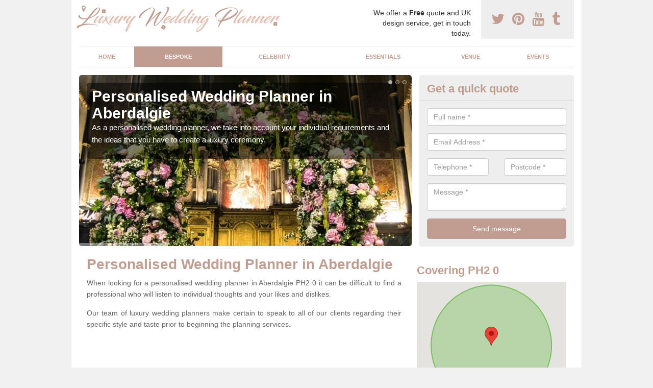

--- FILE ---
content_type: text/html; charset=utf-8
request_url: https://www.luxuryweddingplanner.co.uk/bespoke/perth-and-kinross/aberdalgie/
body_size: 37192
content:
<!DOCTYPE html>
<html lang="en">
  <head>
    <meta http-equiv="X-UA-Compatible" content="IE=edge">
    <meta name="viewport" content="width=device-width, initial-scale=1, maximum-scale=1, user-scalable=no">
    <link rel="shortcut icon" href="https://www.luxuryweddingplanner.co.uk/assets/frontend/img/favicon.png">
    <link rel="icon" href="https://www.luxuryweddingplanner.co.uk/assets/frontend/img/favicon.ico" type="image/x-icon" />

    <link href="https://www.luxuryweddingplanner.co.uk/assets/frontend/css/bootstrap.min.css" rel="stylesheet">
    <link href="https://www.luxuryweddingplanner.co.uk/assets/frontend/css/bespoke.css" rel="stylesheet">
    <link href="//maxcdn.bootstrapcdn.com/font-awesome/4.2.0/css/font-awesome.min.css" rel="stylesheet">
    <link href="https://www.luxuryweddingplanner.co.uk/assets/frontend/css/nerveSlider.min.css" rel="stylesheet">
    <link href="https://www.luxuryweddingplanner.co.uk/assets/frontend/css/jquery.fancybox.css" rel="stylesheet">
    
    <title>Personalised Wedding Planner in Aberdalgie</title>
    <meta name="description" content="If you are looking for a Personalised Wedding Planner in Aberdalgie PH2 0 to create a luxury, high end ceremony for you and your partner we can offer the very best services to create a magical experience for you and your guests. For more information, please visit our website." />  <meta name="google-site-verification" content="Yr-98s_kMiP7SNHtsDHP2H-zOesuI3WxDgWSIL5BxUU" /><meta name="robots" content="index, follow">
  <!-- Global site tag (gtag.js) - Google Analytics -->
<script async src="https://www.googletagmanager.com/gtag/js?id=UA-124510646-1"></script>
<script>
  window.dataLayer = window.dataLayer || [];
  function gtag(){dataLayer.push(arguments);}
  gtag('js', new Date());

  gtag('config', 'UA-124510646-1');
</script>

<meta name="p:domain_verify" content="89960d3b20ddf08f6b22aecb00ae5376"/>
  </head>  <body itemscope itemtype="https://schema.org/WebPage">

      <div id="header"><header>
<div id="header__wrapper" class="container clearfix">
<div id="header__logo"><a href="https://www.luxuryweddingplanner.co.uk/"><img title="Header" src="https://www.luxuryweddingplanner.co.uk/uploads/images/FILE-20170811-1120T7BCD3VKDENH.png" alt="" width="400" height="55" /></a></div>
<div id="header__tel">
<div class="tel"><a href="https://twitter.com/ukluxurywedding" target="_blank"><em class="fa fa-twitter">&nbsp;</em></a> <a href="https://www.pinterest.com/luxuryweddingplanner/" target="_blank"><em class="fa fa-pinterest">&nbsp;</em></a> <a href="https://www.youtube.com/channel/UCnkXmaXveJjTYRRxR5tuz-w/about" target="_blank"><em class="fa fa-youtube">&nbsp;</em></a> <a href="https://luxuryweddingplanneruk.tumblr.com/" target="_blank"><em class="fa fa-tumblr">&nbsp;</em></a></div>
</div>
<div id="header__advice">
<p>We offer a <strong>Free</strong> quote and UK design service, get in touch today.</p>
</div>
<div id="header__navigation"><a href='' id='nav__toggle'><span class='bar1'></span><span class='bar2'></span><span class='bar3'></span></a><nav><ul class='clearfix'><li><a class=not_active href=https://www.luxuryweddingplanner.co.uk/>Home</a></li><li><a class=active href=https://www.luxuryweddingplanner.co.uk/bespoke/>Bespoke</a></li><li><a class=not_active href=https://www.luxuryweddingplanner.co.uk/celebrity/>Celebrity</a></li><li><a class=not_active href=https://www.luxuryweddingplanner.co.uk/essentials/>Essentials</a></li><li><a class=not_active href=https://www.luxuryweddingplanner.co.uk/venue/>Venue</a></li><li><a class=not_active href=#>Events</a><ul class='subnav'><li><a class=not_active href=https://www.luxuryweddingplanner.co.uk/events/corporate>Corporate</a></li><li><a class=not_active href=https://www.luxuryweddingplanner.co.uk/events/charity>Charity</a></li><li><a class=not_active href=https://www.luxuryweddingplanner.co.uk/events/private-parties>Private Parties</a></li></ul></li><ul><nav></div>
<div id="header__links"><ul id='location_links'><li><a href='#' class='loc-but fa fa-map-marker'><span>Locations Covered:</span></a><ul id='area-list'><li><a href=https://www.luxuryweddingplanner.co.uk/bespoke/perth-and-kinross/tullybannocher/>Tullybannocher</a></li><li><a href=https://www.luxuryweddingplanner.co.uk/bespoke/perth-and-kinross/logierait/>Logierait</a></li><li><a href=https://www.luxuryweddingplanner.co.uk/bespoke/perth-and-kinross/dunira/>Dunira</a></li><li><a href=https://www.luxuryweddingplanner.co.uk/bespoke/perth-and-kinross/spittalfield/>Spittalfield</a></li><li><a href=https://www.luxuryweddingplanner.co.uk/bespoke/perth-and-kinross/bruar/>Bruar</a></li><li><a href=https://www.luxuryweddingplanner.co.uk/bespoke/perth-and-kinross/ochtertyre/>Ochtertyre</a></li><li><a href=https://www.luxuryweddingplanner.co.uk/bespoke/perth-and-kinross/harrietfield/>Harrietfield</a></li><li><a href=https://www.luxuryweddingplanner.co.uk/bespoke/perth-and-kinross/kirkton-of-lethendy/>Kirkton of Lethendy</a></li><li><a href=https://www.luxuryweddingplanner.co.uk/bespoke/perth-and-kinross/ballentoul/>Ballentoul</a></li><li><a href=https://www.luxuryweddingplanner.co.uk/bespoke/perth-and-kinross/tulliemet/>Tulliemet</a></li><li><a href=https://www.luxuryweddingplanner.co.uk/bespoke/perth-and-kinross/barnhill/>Barnhill</a></li><li><a href=https://www.luxuryweddingplanner.co.uk/bespoke/perth-and-kinross/fordie/>Fordie</a></li><li><a href=https://www.luxuryweddingplanner.co.uk/bespoke/perth-and-kinross/scone/>Scone</a></li><li><a href=https://www.luxuryweddingplanner.co.uk/bespoke/perth-and-kinross/seaside/>Seaside</a></li><li><a href=https://www.luxuryweddingplanner.co.uk/bespoke/perth-and-kinross/dunning/>Dunning</a></li><li><a href=https://www.luxuryweddingplanner.co.uk/bespoke/perth-and-kinross/balmacneil/>Balmacneil</a></li><li><a href=https://www.luxuryweddingplanner.co.uk/bespoke/perth-and-kinross/huntingtower-haugh/>Huntingtower Haugh</a></li><li><a href=https://www.luxuryweddingplanner.co.uk/bespoke/perth-and-kinross/perth/>Perth</a></li><li><a href=https://www.luxuryweddingplanner.co.uk/bespoke/perth-and-kinross/stanley/>Stanley</a></li><li><a href=https://www.luxuryweddingplanner.co.uk/bespoke/perth-and-kinross/trochry/>Trochry</a></li></li></ul></ul></div>
</div>
</header></div>
  <div id="body">
    <div class="container" id="body__wrapper">

    <div id="slider__wrapper" class="row ">
    <div class="homeSlider col-md-8">
      <div><section><img src="/uploads/slider/Luxury_Wedding_Aisle.jpg" alt="Personalised Wedding Planner in Aberdalgie" /><div class="ns_slideContent container"><div class="ns_slideContent--inner slider_content"><h1>Personalised Wedding Planner in Aberdalgie</h1><p>As a personalised wedding planner, we take into account your individual requirements and the ideas that you have to create a luxury ceremony.</p></div></div></section></div><div><section><img src="/uploads/slider/Luxurious_Wedding_Cake.jpg" alt="Bespoke Wedding Planners in Aberdalgie" /><div class="ns_slideContent container"><div class="ns_slideContent--inner slider_content"><h1>Bespoke Wedding Planners in Aberdalgie</h1><p>Our bespoke wedding planners will find out about your likes and dislikes along with your style and taste to create a bespoke wedding that you will love.</p></div></div></section></div><div><section><img src="/uploads/slider/Helicopter_Wedding_Transport.jpg" alt="High End Wedding Ideas in Aberdalgie" /><div class="ns_slideContent container"><div class="ns_slideContent--inner slider_content"><h1>High End Wedding Ideas in Aberdalgie</h1><p>We can incorporate a number of high end wedding ideas to make your wedding perfect for you. It doesn't matter how extravagant your ideas are, please inform us so we can help.</p></div></div></section></div>    </div>
    <div class="mceNonEditable">
    <div class="col-md-4 enquiry">
    <h2>Get a quick quote <em class="fa fa-chevron-up pull-right visible-xs-inline">&nbsp;</em></h2>
    <form class='contact-form' action='https://www.luxuryweddingplanner.co.uk/email/enquiry' method='post'><input class='ref' type='hidden' id='ref' name='ref' value=''><div class='form-group'><input type='text' id='name' name='name' class='form-control' placeholder='Full name *' value=''></div><div class='form-group'><input type='text' id='email' name='email' class='form-control' placeholder='Email Address *' value=''></div><div class='row'><div class='form-group col-xs-6'><input type='text' id='telephone' name='telephone' class='form-control' placeholder='Telephone *' value=''></div><div class='form-group col-xs-6'><input type='text' id='postcode' name='postcode' class='form-control' placeholder='Postcode *' value=''></div></div><div class='form-group'><textarea type='text' id='message' name='message' class='form-control' placeholder='Message *'></textarea></div><input type='submit' value='Send message' class='submit'><div class='errors'></div></form>    </div>
    </div>
    </div>

      <div class="col-md-8 content">
        <h1 style="text-align: left;">Personalised Wedding Planner in Aberdalgie&nbsp;</h1>
<p style="text-align: justify;">When looking for a personalised wedding planner in Aberdalgie PH2 0 it can be difficult to find a professional who will listen to individual thoughts and your likes and dislikes.</p>
<p style="text-align: justify;">Our team of luxury wedding planners make certain to speak to all of our clients regarding their specific style and taste prior to beginning the planning services.</p>
<div class="embed-container"><iframe src="https://www.youtube.com/embed//mYw58UHGMpM" width="300" height="150" frameborder="0" allowfullscreen="allowfullscreen"></iframe></div>
<p style="text-align: justify;">We aim to make sure you're completely happy with your personalised event and will not rest until we are sure you will enjoy the day ahead.</p>
<p style="text-align: justify;">If you are looking for a personalised wedding planner that can create high end events suited to your individual requirements, we are the perfect planners for you. We can sort out all of the essentials, which are shown on this page&nbsp;<a href="http://www.luxuryweddingplanner.co.uk/essentials/perth-and-kinross/aberdalgie/">http://www.luxuryweddingplanner.co.uk/essentials/perth-and-kinross/aberdalgie/</a>&nbsp;along with any additional extras you may require.</p>
<p style="text-align: justify;">We have years of experience focussing on high end events and can offer expert knowledge on how to improve your ceremony and make it even more luxurious.</p>
<p style="text-align: justify;">To speak to our professionals regarding bespoke event planning, please complete the contact box provided and we will get in contact with you regarding costs, ideas and more.</p>
<h2 style="text-align: left;">Bespoke Weddings</h2>
<p style="text-align: justify;">As experts when it comes to bespoke weddings, we can provide a number of options for you and will also listen to your individual requests. Our local experts can offer details on the best high end wedding venues and luxury florists.</p>
<p style="text-align: justify;">We strive to make your bespoke wedding-day the most beautiful event whilst offering everything you wish for. We aim to create a fairy-tale ceremony that meets up with all of your dreams.</p>
<p style="text-align: justify;">We carry out the best services with all the planning we carry out, including other parties. For more details regarding our party planning, please visit this page&nbsp;<a href="http://www.luxuryweddingplanner.co.uk/events/private-parties/perth-and-kinross/aberdalgie/">http://www.luxuryweddingplanner.co.uk/events/private-parties/perth-and-kinross/aberdalgie/</a>, where we can offer you more information on how to make the perfect private party that is bespoke to you.</p>
<p style="text-align: justify;">We understand that your wedding-day is one of the biggest days of your life, which is why our main goal is to make it a magical and unforgettable event. Our specialists will do everything possible to ensure you get everything you want so that you are happy with the final result.</p>
<p style="text-align: justify;">Bespoke weddings are becoming increasingly popular across the UK and we feel that we are the best at providing high end, luxury wedding planning services which are bespoke and individual to each client.</p>
<h2 style="text-align: left;">Wedding Event Planner Near Me</h2>
<p style="text-align: justify;">As a professional personalised wedding event planner, we have had years of experience in the industry and are experts when it comes to luxury events. We only work for those looking for a high end event, as we are luxury event planners.</p>
<p style="text-align: justify;">With the help of our team, you are able to create a top quality event with grace and elegance. As experts in bespoke event planning, we will spend time talking to you about your needs and requirements and plans for your big day.&nbsp;</p>
<p style="text-align: justify;">We strive to make all of your dreams come to life with regards to your wedding-day, which is why we spend so much time with each couple.</p>
<p style="text-align: justify;">If you're interested in creating a bespoke ceremony in Aberdalgie PH2 0 and you would like to speak to one of our event planners regarding a personalised luxurious ceremony with your own style included, please fill in the contact form now and we will be able to help you.</p>
<h2 style="text-align: left;">Destination Wedding Planner</h2>
<p style="text-align: justify;">One of the most popular types of bespoke weddings&nbsp;would be a particular destination. Our personalised destination wedding planner can talk you through the various destinations that are recommended and offer you details on the destinations you're thinking about.</p>
<p style="text-align: justify;">Since we work nationwide, we can offer destination event planning nearby you in Aberdalgie PH2 0 and in surrounding areas.&nbsp;</p>
<p style="text-align: justify;">We can offer assistance when it comes to finding the perfect venue&nbsp;<a href="http://www.luxuryweddingplanner.co.uk/venue/perth-and-kinross/aberdalgie/">http://www.luxuryweddingplanner.co.uk/venue/perth-and-kinross/aberdalgie/</a>, so everyone can enjoy your wedding at your dream location.</p>
<p style="text-align: justify;">If you are in need of a destination ceremony planner, please make certain to contact us today. Simply fill in the contact form provided and we will get back to you as soon as possible.</p>
<p style="text-align: justify;">Our experts will be more than happy to run through with you the various options available and will be happy to answer any questions or queries you may have, so please don't hesitate to get in contact now.</p>
<h2 style="text-align: left;">Planning a Wedding Near Me</h2>
<p style="text-align: justify;">When in the process of planning a wedding, we can offer you the very best personalised ideas and assistance to ensure you get exactly what you're looking for. Our experts will make the ceremony closest to your dreams as possible - or even better.</p>
<p style="text-align: justify;">We aim to create the most beautiful events and ceremonies with high end transport, cakes, flowers and more. When planning a wedding with our team you can be certain that you will get the very best designs.&nbsp;</p>
<p style="text-align: justify;">We have plenty of experienced planners who can discuss each area of your celebration with you. This can include the venue, flowers, food, table arrangements and more. Your wedding day should be one of the best days of your life, so we understand that it is important to make certain the event goes smoothly. With years of experience we shall ensure you have the best and most beautiful day arranged. To learn more about our services, please get in touch.</p>
<h2 style="text-align: left;">Wedding Ideas in Aberdalgie</h2>
<p style="text-align: justify;">We understand that you'll have a lot of wedding ideas that you'll want to share with us; this is why we put time aside to listen to ideas and plan around you. We are happy to talk you through different options and provide you with advice and details on other weddings if necessary.</p>
<p style="text-align: justify;">We have a huge array of testimonials if required which could help you pick our company. We also have a number of our own personalised wedding ideas that you might be interested in.&nbsp;</p>
<p style="text-align: justify;">Prior to giving our own thoughts, we would normally ask you a few things before starting the planning. These are normally simple questions just to get to know a bit more about you. When planning custom and bespoke weddings we try to get to know our clients so that we can provide a personalised touch within the ceremony and event.</p>
<p style="text-align: justify;">If you're interested in this, please let us know so we can offer more details and get started with planning your ceremony.</p>
<h2>Other Wedding Services We Offer</h2>
<ul>
<li>Celebrity Wedding Planner in Aberdalgie -&nbsp;<a href="https://www.luxuryweddingplanner.co.uk/celebrity/perth-and-kinross/aberdalgie/">https://www.luxuryweddingplanner.co.uk/celebrity/perth-and-kinross/aberdalgie/</a></li>
<li>Wedding Essentials in Aberdalgie -&nbsp;<a href="https://www.luxuryweddingplanner.co.uk/essentials/perth-and-kinross/aberdalgie/">https://www.luxuryweddingplanner.co.uk/essentials/perth-and-kinross/aberdalgie/</a></li>
<li>Wedding Venues in Aberdalgie -&nbsp;<a href="https://www.luxuryweddingplanner.co.uk/venue/perth-and-kinross/aberdalgie/">https://www.luxuryweddingplanner.co.uk/venue/perth-and-kinross/aberdalgie/</a></li>
<li>Corporate Event Planning in Aberdalgie -&nbsp;<a href="https://www.luxuryweddingplanner.co.uk/events/corporate/perth-and-kinross/aberdalgie/">https://www.luxuryweddingplanner.co.uk/events/corporate/perth-and-kinross/aberdalgie/</a></li>
<li>Charity Events in Aberdalgie -&nbsp;<a href="https://www.luxuryweddingplanner.co.uk/events/charity/perth-and-kinross/aberdalgie/">https://www.luxuryweddingplanner.co.uk/events/charity/perth-and-kinross/aberdalgie/</a></li>
<li>Party Planners in Aberdalgie -&nbsp;<a href="https://www.luxuryweddingplanner.co.uk/events/private-parties/perth-and-kinross/aberdalgie/">https://www.luxuryweddingplanner.co.uk/events/private-parties/perth-and-kinross/aberdalgie/</a></li>
</ul>
<h3 style="text-align: left;">Enquire Today</h3>
<p style="text-align: justify;">If you would like more information on bespoke weddings, please get in touch today. A personalised wedding planner in Aberdalgie PH2 0 will get back to you once you have completed the contact box and you will then be able to discuss your requirements in detail. As experts in the luxury event planning industry, you'll be sure to receive the best quality services.</p>      </div>

      <div class="col-md-4 media">
        <div id='map_wrapper'><h2>Covering PH2 0</h2><div id='map-canvas'>&nbsp;</div></div><hr><script src='https://apis.google.com/js/platform.js' async defer>{lang: 'en-GB'}</script><div class="g-plusone" data-size="medium"></div><a href="https://twitter.com/share" class="twitter-share-button" data-via="ukluxurywedding">Tweet</a><script>!function(d,s,id){var js,fjs=d.getElementsByTagName(s)[0],p=/^http:/.test(d.location)?'http':'https';if(!d.getElementById(id)){js=d.createElement(s);js.id=id;js.src=p+'://platform.twitter.com/widgets.js';fjs.parentNode.insertBefore(js,fjs);}}(document, 'script', 'twitter-wjs');</script><a href="//www.pinterest.com/pin/create/button/" data-pin-do="buttonBookmark"  data-pin-color="red"><img src="//assets.pinterest.com/images/pidgets/pinit_fg_en_rect_red_20.png" /></a><script type="text/javascript" async defer src="//assets.pinterest.com/js/pinit.js"></script><hr /><div id="gallery__wrapper" class="clearfix"><div class="gallery__item"><a href="/uploads/images/Top_Quality_Wedding.jpg" class="fancybox" rel="gallery"><img src="/uploads/images/Top_Quality_Wedding_list.jpg" alt="Bespoke Wedding Planner in Aberdalgie 1" title="Bespoke Wedding Planner in Aberdalgie 1"></div></a><div class="gallery__item"><a href="/uploads/images/Bespoke_Event_Entertainment.jpg" class="fancybox" rel="gallery"><img src="/uploads/images/Bespoke_Event_Entertainment_list.jpg" alt="Bespoke Wedding Planner in Aberdalgie 2" title="Bespoke Wedding Planner in Aberdalgie 2"></div></a><div class="gallery__item"><a href="/uploads/images/Luxurious_Wedding_Cake.jpg" class="fancybox" rel="gallery"><img src="/uploads/images/Luxurious_Wedding_Cake_list.jpg" alt="Bespoke Wedding Planner in Aberdalgie 3" title="Bespoke Wedding Planner in Aberdalgie 3"></div></a><div class="gallery__item"><a href="/uploads/images/Luxury_High_End_Wedding.jpg" class="fancybox" rel="gallery"><img src="/uploads/images/Luxury_High_End_Wedding_list.jpg" alt="Bespoke Wedding Planner in Aberdalgie 4" title="Bespoke Wedding Planner in Aberdalgie 4"></div></a><div class="gallery__item"><a href="/uploads/images/Luxury_Wedding_Service_Venue.jpg" class="fancybox" rel="gallery"><img src="/uploads/images/Luxury_Wedding_Service_Venue_list.jpg" alt="Bespoke Wedding Planner in Aberdalgie 5" title="Bespoke Wedding Planner in Aberdalgie 5"></div></a><div class="gallery__item"><a href="/uploads/images/Wedding_Bouquet.jpg" class="fancybox" rel="gallery"><img src="/uploads/images/Wedding_Bouquet_list.jpg" alt="Bespoke Wedding Planner in Aberdalgie 6" title="Bespoke Wedding Planner in Aberdalgie 6"></div></a><div class="gallery__item"><a href="/uploads/images/Classy_Wedding.jpg" class="fancybox" rel="gallery"><img src="/uploads/images/Classy_Wedding_list.jpg" alt="Bespoke Wedding Planner in Aberdalgie 7" title="Bespoke Wedding Planner in Aberdalgie 7"></div></a><div class="gallery__item"><a href="/uploads/images/High_End_Food.jpg" class="fancybox" rel="gallery"><img src="/uploads/images/High_End_Food_list.jpg" alt="Bespoke Wedding Planner in Aberdalgie 8" title="Bespoke Wedding Planner in Aberdalgie 8"></div></a><div class="gallery__item"><a href="/uploads/images/Table_Pieces.jpg" class="fancybox" rel="gallery"><img src="/uploads/images/Table_Pieces_list.jpg" alt="Bespoke Wedding Planner in Aberdalgie 9" title="Bespoke Wedding Planner in Aberdalgie 9"></div></a><div class="gallery__item"><a href="/uploads/images/Luxury_Weddings.jpg" class="fancybox" rel="gallery"><img src="/uploads/images/Luxury_Weddings_list.jpg" alt="Bespoke Wedding Planner in Aberdalgie 10" title="Bespoke Wedding Planner in Aberdalgie 10"></div></a><div class="gallery__item"><a href="/uploads/images/Luxury_Wedding_Venue.jpg" class="fancybox" rel="gallery"><img src="/uploads/images/Luxury_Wedding_Venue_list.jpg" alt="Bespoke Wedding Planner in Aberdalgie 11" title="Bespoke Wedding Planner in Aberdalgie 11"></div></a><div class="gallery__item"><a href="/uploads/images/High_End_Food1.jpg" class="fancybox" rel="gallery"><img src="/uploads/images/High_End_Food1_list.jpg" alt="Bespoke Wedding Planner in Aberdalgie 12" title="Bespoke Wedding Planner in Aberdalgie 12"></div></a></div>      </div>

    </div>
  </div>

  <div id="footer">
<div class="container"><footer>
<div class="col-lg-8 pull-left"><div class='footer-links'><a href='https://www.luxuryweddingplanner.co.uk/perth-and-kinross/aberdalgie/'>Wedding Planners UK in Aberdalgie</a><a href='https://www.luxuryweddingplanner.co.uk/bespoke/perth-and-kinross/aberdalgie/'>Bespoke Wedding Planner in Aberdalgie</a><a href='https://www.luxuryweddingplanner.co.uk/celebrity/perth-and-kinross/aberdalgie/'>Celebrity Event Planner in Aberdalgie</a><a href='https://www.luxuryweddingplanner.co.uk/essentials/perth-and-kinross/aberdalgie/'>Wedding Design Ideas in Aberdalgie</a><a href='https://www.luxuryweddingplanner.co.uk/venue/perth-and-kinross/aberdalgie/'>Wedding Reception  in Aberdalgie</a><a #>Events</a><a style="padding-left:15px;color:#759ABB;" href=https://www.luxuryweddingplanner.co.uk/events/corporate/perth-and-kinross/aberdalgie/>Corporate Event Planner in Aberdalgie</a><a style="padding-left:15px;color:#759ABB;" href=https://www.luxuryweddingplanner.co.uk/events/charity/perth-and-kinross/aberdalgie/>Charity Fundraising Ideas in Aberdalgie</a><a style="padding-left:15px;color:#759ABB;" href=https://www.luxuryweddingplanner.co.uk/events/private-parties/perth-and-kinross/aberdalgie/>Celebration Planners in Aberdalgie</a></div></div>
</footer></div>
</div>
<script src="//ajax.googleapis.com/ajax/libs/jquery/2.1.1/jquery.min.js"></script>
<script src="//ajax.googleapis.com/ajax/libs/jqueryui/1.11.1/jquery-ui.min.js"></script>
<script src="https://www.luxuryweddingplanner.co.uk/assets/frontend/js/main.js"></script>
<script src="https://www.luxuryweddingplanner.co.uk/assets/frontend/js/droppy.js"></script>
<script src="https://www.luxuryweddingplanner.co.uk/assets/frontend/js/jquery.fancybox.js"></script>
<script src="https://www.luxuryweddingplanner.co.uk/assets/frontend/js/bootstrap.min.js"></script>
<script src="https://www.luxuryweddingplanner.co.uk/assets/frontend/js/jquery.nerveSlider.min.js"></script>
<script src="https://www.luxuryweddingplanner.co.uk/assets/frontend/js/bespoke.js"></script>


<script type="text/javascript" src="https://maps.googleapis.com/maps/api/js?key=AIzaSyAo7AiYAjhV7a8grRW5R0c-0IkuqpNLm2E"></script>
<script type="text/javascript">

// First, create an object containing LatLng and population for each city.
var cityCircle;

function initialize() {
  // Create the map.
  var mapOptions = {
    zoom: 10,
    center: new google.maps.LatLng(56.36774, -3.49899),
    mapTypeId: google.maps.MapTypeId.TERRAIN
  };

  var map = new google.maps.Map(document.getElementById('map-canvas'),
      mapOptions);

  // Construct the map image
  var myLatLng = new google.maps.LatLng(56.36774, -3.49899);
  var beachMarker = new google.maps.Marker({
      position: myLatLng,
      map: map,
  });

  // Construct the circle for each value in citymap.
  // Note: We scale the population by a factor of 20.
    var circleOptions = {
      strokeColor: '#66b945',
      strokeOpacity: 0.8,
      strokeWeight: 2,
      fillColor: '#66b945',
      fillOpacity: 0.35,
      map: map,
      center: myLatLng,
      radius: 10000
    };

    // Add the circle for this city to the map.
    cityCircle = new google.maps.Circle(circleOptions);

}

google.maps.event.addDomListener(window, 'load', initialize);


</script>


<div class="contact_modal">
      <div class="content">
          <div class="close">×</div>
          <h2>Contact us</h2>
          <form class="contact-form-pop" action="https://www.luxuryweddingplanner.co.uk/email/enquiry" method="post">
            <input class="ref" type="hidden" id="refpop" name="ref" value="https://www.luxuryweddingplanner.co.uk/">
            <div class="form-group">
              <input type="text" id="name" name="name" class="form-control" placeholder="Full name *" value=""; style="background-repeat: no-repeat; background-attachment: scroll; background-size: 16px 18px; background-position: 98% 50%; cursor: auto;">
            </div>
            <div class="form-group">
              <input type="text" id="email" name="email" class="form-control" placeholder="Email Address *" value="">
            </div>
            <div class="row">
              <div class="form-group col-xs-6">
                <input type="text" id="telephone" name="telephone" class="form-control" placeholder="Telephone *" value="">
              </div>
              <div class="form-group col-xs-6">
                <input type="text" id="postcode" name="postcode" class="form-control" placeholder="Postcode *" value="">
              </div>
            </div>
            <div class="form-group">
              <textarea type="text" id="message" name="message" class="form-control" placeholder="Message *"></textarea>
            </div>
            <input id="postSubmit" name="postSubmit" type="submit" value="Submit Enquiry" class="callsubmit btn btn-default">
            <div class="errors"></div>
          </form>   
      </div>
  </div>

  <div class="contact_modal-overlay"></div>

<script>

  $('.showform').on('click', function(event){

    event.preventDefault()

    $('.contact_modal').addClass('show');
    $('.contact_modal-overlay').addClass('show');

  });

  $('.close').on('click', function(event){

    event.preventDefault()

    $('.contact_modal').removeClass('show');
    $('.contact_modal-overlay').removeClass('show');

  });

  // navigation toggle
  //$('#nav__toggle').click(function(e){
  //  e.preventDefault(),
  //  $(this).toggleClass('open');
  //  $(this).closest('#header__navigation').find('nav').slideToggle();
  //});
//
  //// navigation sub menu
  //$('#header__navigation ul li').mouseover(function(){
  //  $(this).find('.subnav').dequeue().stop().show();
  //  //console.log("Complete");
  //});
  //$('#header__navigation ul li').mouseout(function(){
  //  $(this).find('.subnav').dequeue().stop().hide();
  //  //console.log("Complete");
  //});

  // add URL to the hidden field
  $('.ref').val(document.URL);

  $(function() {
  $(".contact-form-pop").bind(
    'click',
    function(){
      $(".errors").fadeOut();
    }
  );
  $(".contact-form-pop").submit(
    function() {

      var msgpop = $(".errors");
      msgpop.removeClass('sending sent success').removeClass('msg-sent');

      var emailpop = $(this).find("input[name='email']").val();
      var telephonepop = $(this).find("input[name='telephone']").val();
      var messagepop = $(this).find("textarea[name='message']").val();
      var namepop = $(this).find("input[name='name']").val();
      var refpop = $(this).find("input[name='ref']").val();
      var postcodepop = $(this).find("input[name='postcode']").val();
    
    function validateEmail(e) {
      var emailReg = /^([\w-\.]+@([\w-]+\.)+[\w-]{2,4})?$/;
      if( !emailReg.test( e ) ) {
      return false;
      } else {
      return true;
      }
    }
    
    if( !validateEmail(emailpop)) { 
        msgpop.html('Please enter a valid email address.').fadeIn();
        return false;
    }

      if (
        emailpop == ""
        || messagepop == ""
        || messagepop == "message"
        || namepop == "name"
        || postcodepop == "postcode"
      ){
        msgpop.html('Please enter all the required fields.').fadeIn();
        return false;
      }

      msgpop.addClass('sending');
      msgpop.html('Sending...').fadeIn(); 

      $.ajax(
        {
          type: "POST",
          url: $("form[class='contact-form-pop']").attr('action'),
          data: $(".contact-form-pop").serialize(),
          success: function(data) {
            $(".errors").fadeOut(
              'normal',
              function() {
                $(".contact-form-pop").unbind('click');
                $('.contact-form-pop input, .contact-form-pop textarea').attr('disabled','disabled');
              $(this).removeClass('sending');
              $(this).addClass('success');
              $(this).html('Your message has been sent.').fadeIn().delay(2000);
              ga("send", "event", "Website Conversions", "Form", "Enquiry", 1);
              $(this).fadeOut();
              $("input[name='email']").val('');
              $("input[name='telephone']").val('');
              $("textarea[name='message']").val('');
              $("input[name='name']").val('');
              $("input[name='postcode']").val('');
              $("input[name='referer']").val('');

              $('.contact-form-pop input, .contact-form-pop textarea').attr('disabled',false);

              }
            );
          }
        }
      );
      return false;
    }
  );

  var textInput = $('input[type=text]');
  textInput.bind(
    'blur',
    function(){
      if (this.value == "") {
        this.value = this.defaultValue;
      }
    }
  );
  textInput.bind(
    'focus',
    function() {
      if (this.defaultValue == this.value) {
        this.value = "";
      }
    }
  );
  $('.fader').hover(
    function() {
      $(this).stop().fadeTo(400,0.7);
    },
    function(){
      $(this).stop().fadeTo(400,1);
    }
  );
  $('.btt').bind(
    'click',
    function(){
      $('html, body').animate({scrollTop: 0}, 2000);
      return false
    }
  );

});

  </script>

  <style>
  
    .contact_modal, .contact_modal-overlay {
      display: none;
    }

    .contact_modal-overlay.show {
        opacity: 1;
        visibility: visible;
    }

    .contact_modal-overlay {
        position: fixed;
        width: 100%;
        height: 100%;
        visibility: hidden;
        top: 0;
        left: 0;
        z-index: 1000;
        opacity: 0;
        -webkit-transition: all 0.3s;
        -moz-transition: all 0.3s;
        transition: all 0.3s;
        background-color: #000000ab;
    }

    .contact_modal.show {
        visibility: visible;
        opacity: 1;
    }

    .contact_modal {
        opacity: 0;
        position: fixed;
        top: 50%;
        left: 50%;
        width: 50%;
        max-width: 430px;
        min-width: 320px;
        height: auto;
        z-index: 2000;
        visibility: hidden;
        -webkit-backface-visibility: hidden;
        -moz-backface-visibility: hidden;
        backface-visibility: hidden;
        -webkit-transform: translateX(-50%) translateY(-50%);
        -moz-transform: translateX(-50%) translateY(-50%);
        -ms-transform: translateX(-50%) translateY(-50%);
        transform: translateX(-50%) translateY(-50%);
        -webkit-transition: all 0.3s;
        -moz-transition: all 0.3s;
        transition: all 0.3s;
        box-shadow: 3px 3px 10px;
    }

    .contact_modal.show .content {
        visibility: visible;
        opacity: 1;
        -webkit-transform: scale(1);
        -moz-transform: scale(1);
        -ms-transform: scale(1);
        transform: scale(1);
    }

    .contact_modal .content {
        -webkit-transition: all 0.3s;
        -moz-transition: all 0.3s;
        transition: all 0.3s;
        -webkit-transform: scale(0.7);
        -moz-transform: scale(0.7);
        -ms-transform: scale(0.7);
        transform: scale(0.7);
        -webkit-transition: all 0.3s;
        -moz-transition: all 0.3s;
        transition: all 0.3s;
        background-color: #FFF;
        padding: 20px;
        border-radius: 7px;
        text-align: left;
        position: relative;
    }

    .contact_modal .content .close {
        position: fixed;
        top: -10px;
        right: -10px;
        background-color: #CCC;
        text-shadow: none;
        padding: 10px 15px;
        z-index: 99;
        opacity: 1;
        border-radius: 50%;
        border-bottom: 0;
        text-align: center;
    }

    .quote-box {
    background-color: #eee;
    padding: 15px 10px 15px 20px;
    border-left: 5px solid #000!important;
}

    .contact_modal h2 {
        font-size: 2em;
        font-weight: 600;
        margin-bottom: 20px;
        font-family: 'Arvo', sans-serif;
    }

    .contact_modal .content input, .contact_modal .content textarea {
        width: 100%;
        padding: 5px;
        border: 0;
        background-color: #EEE;
        margin: 5px 0 10px 0;
        margin-bottom: 0 !important;
    }

    .contact_modal #postSubmit{
      color:#000;
    }

    .contact_modal .callsubmit {
        color: #FFF;
        padding: 10px !important;
        text-transform: uppercase;
        font-size: 1.2em;
        font-weight: 600;
        margin-bottom: 0 !important;
    }

    .small_cta {
        width: 100%;
        text-align: center;
        display: block;
        padding: 15px 10px;
        border-radius: 6px;
        color: #FFF !important;
        font-weight: 600;
        font-size: 1.6em;
        text-transform: uppercase;
        letter-spacing: 0.1px;
        margin-bottom: 5px;
        box-shadow: 0px 1px 2px #DDD;
        -webkit-transition: all 200ms ease-in-out;
        -moz-transition: all 200ms ease-in-out;
        -o-transition: all 200ms ease-in-out;
        transition: all 200ms ease-in-out;
        background-color: #55d06b;
        cursor: pointer;
    }

    .big_cta p.text {
        text-align: center;
        padding: 30px 20px 30px 20px !important;
        border-radius: 5px;
        font-size: 1.4em !important;
        text-transform: uppercase;
    }

    .big_cta a {
        width: 60%;
        text-align: center;
        display: block;
        padding: 15px 10px;
        border-radius: 6px;
        color: #FFF !important;
        font-weight: 600;
        font-size: 2em;
        text-transform: uppercase;
        letter-spacing: 0.1px;
        margin-bottom: 10px;
        box-shadow: 0px 1px 2px #DDD;
        -webkit-transition: all 200ms ease-in-out;
        -moz-transition: all 200ms ease-in-out;
        -o-transition: all 200ms ease-in-out;
        transition: all 200ms ease-in-out;
        margin: 0 auto;
        margin-top: -20px;
        background-color: #54bd49;
      cursor: pointer;
    }

  </style>

  </body>
</html>


--- FILE ---
content_type: text/html; charset=utf-8
request_url: https://accounts.google.com/o/oauth2/postmessageRelay?parent=https%3A%2F%2Fwww.luxuryweddingplanner.co.uk&jsh=m%3B%2F_%2Fscs%2Fabc-static%2F_%2Fjs%2Fk%3Dgapi.lb.en.2kN9-TZiXrM.O%2Fd%3D1%2Frs%3DAHpOoo_B4hu0FeWRuWHfxnZ3V0WubwN7Qw%2Fm%3D__features__
body_size: 159
content:
<!DOCTYPE html><html><head><title></title><meta http-equiv="content-type" content="text/html; charset=utf-8"><meta http-equiv="X-UA-Compatible" content="IE=edge"><meta name="viewport" content="width=device-width, initial-scale=1, minimum-scale=1, maximum-scale=1, user-scalable=0"><script src='https://ssl.gstatic.com/accounts/o/2580342461-postmessagerelay.js' nonce="uNtquunA8rXtc1UG9dTpyQ"></script></head><body><script type="text/javascript" src="https://apis.google.com/js/rpc:shindig_random.js?onload=init" nonce="uNtquunA8rXtc1UG9dTpyQ"></script></body></html>